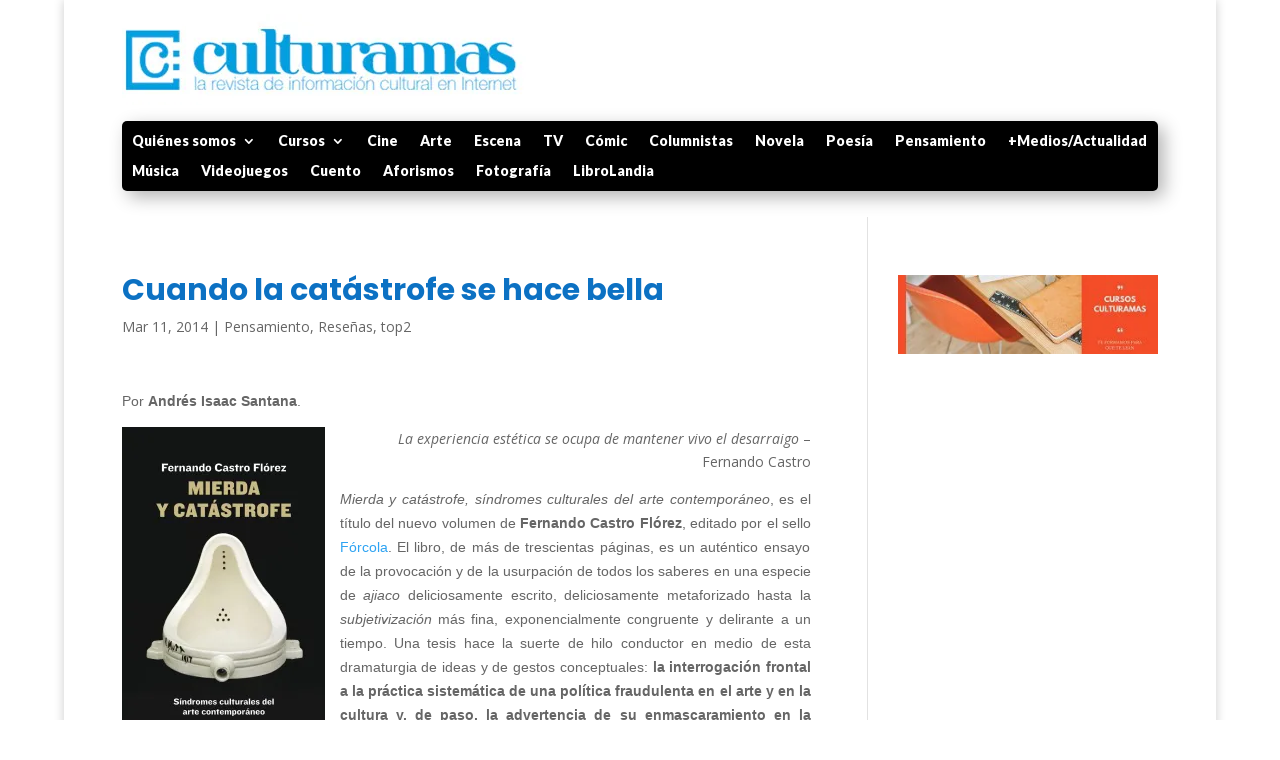

--- FILE ---
content_type: text/html; charset=utf-8
request_url: https://www.google.com/recaptcha/api2/aframe
body_size: 267
content:
<!DOCTYPE HTML><html><head><meta http-equiv="content-type" content="text/html; charset=UTF-8"></head><body><script nonce="_efOm1Wgz84vBeuhA10UMQ">/** Anti-fraud and anti-abuse applications only. See google.com/recaptcha */ try{var clients={'sodar':'https://pagead2.googlesyndication.com/pagead/sodar?'};window.addEventListener("message",function(a){try{if(a.source===window.parent){var b=JSON.parse(a.data);var c=clients[b['id']];if(c){var d=document.createElement('img');d.src=c+b['params']+'&rc='+(localStorage.getItem("rc::a")?sessionStorage.getItem("rc::b"):"");window.document.body.appendChild(d);sessionStorage.setItem("rc::e",parseInt(sessionStorage.getItem("rc::e")||0)+1);localStorage.setItem("rc::h",'1769747987845');}}}catch(b){}});window.parent.postMessage("_grecaptcha_ready", "*");}catch(b){}</script></body></html>